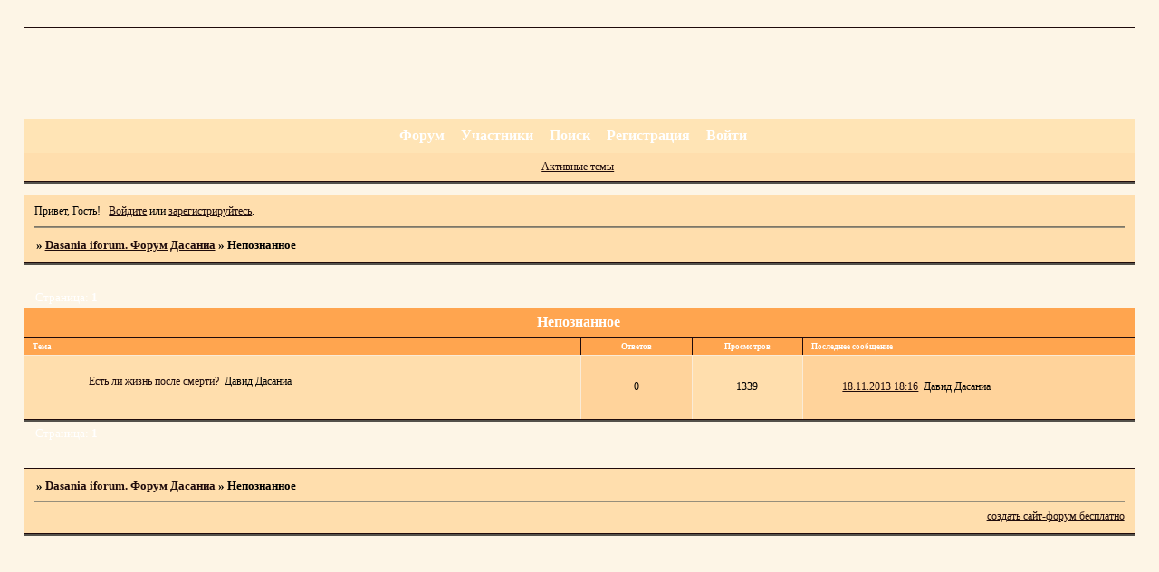

--- FILE ---
content_type: text/html; charset=windows-1251
request_url: http://megaloforum.russ-forum.ru/viewforum.php?id=114
body_size: 5434
content:
<!DOCTYPE html PUBLIC "-//W3C//DTD XHTML 1.0 Strict//EN" "http://www.w3.org/TR/xhtml1/DTD/xhtml1-strict.dtd">
<html xmlns="http://www.w3.org/1999/xhtml" xml:lang="ru" lang="ru" dir="ltr" prefix="og: http://ogp.me/ns#">
<head>
<meta http-equiv="Content-Type" content="text/html; charset=windows-1251">
<meta name="viewport" content="width=device-width, initial-scale=1.0">
<meta name="metanamedescriptioncontent" content="&lt;meta name=&quot;revizit-after&quot; content=&quot;2 days&quot;&gt;">
<meta name="metanamedescriptioncontent" content="&lt;meta name='yandex-verification' content='5e5391d5eba5bce0' /&gt;">
<meta name="metanamedescriptioncontent" content="&lt;meta name=&quot;keywords&quot; content=&quot;Абхазия, Ачба, Грузия, Давид, Дасаниа, исторический, форум, культурный, Зураб Кутелиа, Кутелия, школьный, политический, этнологический, садзы, история, жизнь, разговорник, Цанба, Чачба&quot;&gt;">
<title>Непознанное</title>
<meta property="og:title" content="Непознанное"><meta property="og:url" content="http://megaloforum.russ-forum.ru/viewforum.php?id=114"><script type="text/javascript">
try{self.document.location.hostname==parent.document.location.hostname&&self.window!=parent.window&&self.parent.window!=parent.parent.window&&document.write('</he'+'ad><bo'+'dy style="display:none"><plaintext>')}catch(e){}
try{if(top===self&&location.hostname.match(/^www\./))location.href=document.URL.replace(/\/\/www\./,'//')}catch(e){}
var FORUM = new Object({ set : function(prop, val){ try { eval("this."+prop+"=val"); } catch (e) {} }, get : function(prop){ try { var val = eval("this."+prop); } catch (e) { var val = undefined; } return val; }, remove : function(prop, val){ try { eval("delete this."+prop); } catch (e) {} } });
// JavaScript переменные форума
var BoardID = 892510;
var BoardCat = 3;
var BoardStyle = 'Newbb';
var ForumAPITicket = 'ffefbc41bb0461d181c8e82592d0fc03f9690c27';
var GroupID = 3;
var GroupTitle = 'Гость';
var GroupUserTitle = '';
var BaseDomain = 'russ-forum.ru';
var PartnerID = 4580;
var RequestTime = 1768693623;
var StaticURL = 'http://forumstatic.ru';
var AvatarsURL = 'http://forumavatars.ru';
var FilesURL = 'http://forumstatic.ru';
var ScriptsURL = 'http://forumscripts.ru';
var UploadsURL = 'http://upforme.ru';
</script>
<script type="text/javascript" src="/js/libs.min.js?v=4"></script>
<script type="text/javascript" src="/js/extra.js?v=4"></script>
<link rel="alternate" type="application/rss+xml" href="http://megaloforum.russ-forum.ru/export.php?type=rss&amp;fid=114" title="RSS" />
<link rel="top" href="http://megaloforum.russ-forum.ru" title="Форум" />
<link rel="search" href="http://megaloforum.russ-forum.ru/search.php" title="Поиск" />
<link rel="author" href="http://megaloforum.russ-forum.ru/userlist.php" title="Участники" />
<link rel="shortcut icon" href="https://forumstatic.ru/files/000e/c6/39/84726.ico?v=1" type="image/x-icon" />
<link rel="stylesheet" type="text/css" href="/style/Newbb/Newbb.css" />
<link rel="stylesheet" type="text/css" href="/style/extra.css?v=23" />
<link rel="stylesheet" type="text/css" href="/style/mobile.css?v=5" />
<script>window.yaContextCb=window.yaContextCb||[]</script><script src="https://yandex.ru/ads/system/context.js" async></script>
</head>
<body>

<!-- body-header -->
<div id="pun_wrap">
<div id="pun" class="ru isguest gid3">
<div id="pun-viewforum" class="punbb"  data-forum-id="114" data-cat-id="1">

<!--Кликабельное Лого на ГЛАВНУЮ страницу ФОРУМА-->
<script>$().pun_mainReady(function(){$(".title-logo span").wrapInner('<a href="/" style="color:'+$(".title-logo span").css("color")+'"></a>')});</script>
<!--/на ГЛАВНУЮ страницу ФОРУМА-->
<!-- Кнопка прокрутки вверх -->
<style>
.ScrollToTop {
  display: none;
  position: fixed;
  right: 11px;
  bottom: 12px;
  width: 40px; 
  height: 40px; 
  background: rgba(0, 0, 0, 0.45) url(http://gubernski.my1.ru/_ph/2/2/163784381.png) 6px 10px no-repeat;
  z-index: 10000;
  border-radius: 5px; 
    -moz-border-radius: 5px; 
    -webkit-border-radius: 5px; 
    -o-border-radius: 5px;
  transition: background 0.5s ease;
    -webkit-transition: background 0.5s ease;
}
.ScrollToTop:hover {
  background-color: rgba(0, 0, 0, 0.65);
  transition: background 0.5s ease;
    -webkit-transition: background 0.5s ease;
}
</style>
<a href="#" class="ScrollToTop" title="Вверх"> </a>
<script type="text/javascript" src="http://forumstatic.ru/files/0014/ef/99/40861.js"></script>
<!-- //End//-Кнопка прокрутки вверх -->
<!--15 последних сообщений-->
<script type="text/javascript">
    if(document.URL=="http://"+ location.hostname + "/"){
    $(function(){
    $('#pun-stats').prepend('<h2><span>Активные темы - 15 последних сообщений</span></h2><div class="container"><table id="bib" cellspacing="0" width=100%><tr><th scope="col" width=20%><b>Автор:</b></th><th scope="col" width=60%><b>Тема:</b></th><th scope="col" width=20%><b>Дата - Время:</b></th></tr></table></div>');
    $.get('export.php?type=rss','',processXML);
    function processXML(data){
    $(data).find('item:lt(15)').each(function(){ 
    var JAuthor=$(this).find('author').text().slice(14,-1);
    var JTitle=$(this).find('title').text();
    var JLink=$(this).find('link').text();
    var JContent=$(this).find('description').text();
    var JPosted=$(this).find('pubDate').text().slice(4,-5).replace(/(\d\d:\d\d):\d\d/img,"$1");
if(JPosted.indexOf("201")!=-1) {JPosted=JPosted.replace(/2012|2013|2014|2015/gi,'');}
    $('#bib').append('<tr align=left><td>'+ JAuthor +'</td><td><a href="'+ JLink +'">'+ JTitle +'</a></td><td style="text-align:center">'+ JPosted +'</td></tr>'); });
    } });}
    </script>
<!--/15 последних сообщений-->
<!--Кнопка Вверх в сообщениях-->
<script>$(function(){$(".post-links ul").append(' <li class="pl-scroll"><a href="javascript:scroll(0,0)">Вверх</a></li>')});</script>
<!-- /конец скрипта  Кнопка Вверх -->
<!--Вкладки доп смайлов-->
<style type="text/css">
#wrapper {width: 600px;}
/* вкладки доп смайлов */
ul.tabs {height: 25px;line-height: 25px;margin: 0 0 3px;list-style: none;}
ul.tabs li {float: left;margin-right: 1px; cursor:pointer;}
ul.tabs li a {display: block;padding: 0 13px 1px;margin-bottom: -1px;color: #444;text-decoration: none;cursor: pointer;background: #F9F9F9;border: 1px solid #EFEFEF;border-bottom: 1px solid #F9F9F9;position: relative;}
* html ul.tabs li a {float: left}
*+html ul.tabs li a {float: left}
ul.tabs li a:hover {color: #F70;padding: 0 13px;background: #FFFFDF;border: 1px solid #FFCA95;}
ul.tabs li.tab-current a {color: #444;background: #EFEFEF;padding: 0px 13px 2px;border: 1px solid #DDD;border-bottom: 1px solid #EFEFEF;}
div.t2,div.t3 {display: none;width: 450px;}
</style>
<script type="text/javascript">
var nabor2 = [
'http://upforme.ru/uploads/000e/c6/39/2343-1.gif',
'http://upforme.ru/uploads/000e/c6/39/2343-2.gif',
'http://upforme.ru/uploads/000e/c6/39/2343-3.gif',
'http://upforme.ru/uploads/000e/c6/39/2343-4.gif',
'http://upforme.ru/uploads/000e/c6/39/2343-5.gif',
'http://upforme.ru/uploads/000e/c6/39/2385-3.gif',
'http://upforme.ru/uploads/000e/c6/39/2385-4.gif',
'http://upforme.ru/uploads/000e/c6/39/2385-5.gif',
'http://upforme.ru/uploads/000e/c6/39/2398-5.gif',
'http://upforme.ru/uploads/000e/c6/39/2370-1.gif',
'http://upforme.ru/uploads/000e/c6/39/2370-2.gif',
'http://upforme.ru/uploads/000e/c6/39/2370-3.gif',
'http://upforme.ru/uploads/000e/c6/39/2370-4.gif',
'http://upforme.ru/uploads/000e/c6/39/2370-5.gif',
'http://upforme.ru/uploads/000e/c6/39/2554-1.gif',
'http://upforme.ru/uploads/000e/c6/39/2554-2.gif',
'http://upforme.ru/uploads/000e/c6/39/2554-3.gif',
'http://upforme.ru/uploads/000e/c6/39/2554-4.gif',
'http://upforme.ru/uploads/000e/c6/39/2554-5.gif',
'http://upforme.ru/uploads/000e/c6/39/2650-2.gif',
'http://upforme.ru/uploads/000e/c6/39/2650-3.gif',
'http://upforme.ru/uploads/000e/c6/39/2650-4.gif',
'http://upforme.ru/uploads/000e/c6/39/2650-5.gif',
'http://upforme.ru/uploads/000e/c6/39/1868-1.gif',
'http://upforme.ru/uploads/000e/c6/39/1868-2.gif',
'http://upforme.ru/uploads/000e/c6/39/1868-3.gif',
'http://upforme.ru/uploads/000e/c6/39/1868-4.gif',
'http://upforme.ru/uploads/000e/c6/39/1868-5.gif',
'http://upforme.ru/uploads/000e/c6/39/1870-1.gif',
'http://upforme.ru/uploads/000e/c6/39/1870-2.gif',
'http://upforme.ru/uploads/000e/c6/39/1870-3.gif',
'http://upforme.ru/uploads/000e/c6/39/1870-4.gif',
'http://upforme.ru/uploads/000e/c6/39/1870-5.gif',
'http://upforme.ru/uploads/000e/c6/39/1876-1.gif',
'http://upforme.ru/uploads/000e/c6/39/1876-2.gif',
'http://upforme.ru/uploads/000e/c6/39/1876-3.gif',
'http://upforme.ru/uploads/000e/c6/39/1876-4.gif',
'http://upforme.ru/uploads/000e/c6/39/1876-5.gif',
'http://upforme.ru/uploads/000e/c6/39/1905-3.gif',
'http://upforme.ru/uploads/000e/c6/39/1879-2.gif',
'http://upforme.ru/uploads/000e/c6/39/1879-3.gif',
'http://upforme.ru/uploads/000e/c6/39/1879-4.gif',
'http://upforme.ru/uploads/000e/c6/39/1879-5.gif',
'http://upforme.ru/uploads/000e/c6/39/1882-1.gif',
'http://upforme.ru/uploads/000e/c6/39/1882-2.gif',
'http://upforme.ru/uploads/000e/c6/39/1882-3.gif',
'http://upforme.ru/uploads/000e/c6/39/1882-4.gif',
'http://s1.uploads.ru/i/Uj3Wh.gif'];
var nabor3 = ['http://upforme.ru/uploads/000e/c6/39/1882-5.gif',
'http://upforme.ru/uploads/000e/c6/39/1884-1.gif',
'http://upforme.ru/uploads/000e/c6/39/1884-2.gif',
'http://upforme.ru/uploads/000e/c6/39/1884-3.gif',
'http://upforme.ru/uploads/000e/c6/39/1884-4.gif',
'http://upforme.ru/uploads/000e/c6/39/1884-5.gif',
'http://upforme.ru/uploads/000e/c6/39/1891-1.gif',
'http://upforme.ru/uploads/000e/c6/39/1891-2.gif',
'http://upforme.ru/uploads/000e/c6/39/1891-3.gif',
'http://upforme.ru/uploads/000e/c6/39/1891-4.gif',
'http://upforme.ru/uploads/000e/c6/39/1891-5.gif',
'http://upforme.ru/uploads/000e/c6/39/1898-1.gif',
'http://upforme.ru/uploads/000e/c6/39/1898-2.gif',
'http://upforme.ru/uploads/000e/c6/39/1898-3.gif',
'http://upforme.ru/uploads/000e/c6/39/1898-4.gif',
'http://upforme.ru/uploads/000e/c6/39/1898-5.gif',
'http://upforme.ru/uploads/000e/c6/39/1900-1.gif',
'http://upforme.ru/uploads/000e/c6/39/1900-2.gif',
'http://upforme.ru/uploads/000e/c6/39/1900-3.gif',
'http://upforme.ru/uploads/000e/c6/39/1900-4.gif',
'http://upforme.ru/uploads/000e/c6/39/1900-5.gif',
'http://upforme.ru/uploads/000e/c6/39/1902-1.gif',
'http://upforme.ru/uploads/000e/c6/39/1905-5.gif',
'http://upforme.ru/uploads/000e/c6/39/1902-2.gif',
'http://upforme.ru/uploads/000e/c6/39/1902-3.gif',
'http://upforme.ru/uploads/000e/c6/39/1902-4.gif',
'http://upforme.ru/uploads/000e/c6/39/1902-5.gif',
'http://upforme.ru/uploads/000e/c6/39/1905-1.gif',
'http://upforme.ru/uploads/000e/c6/39/1905-2.gif',
];
$(document).ready(function() {
$('#smilies-block').addClass('t1');
$('#smilies-area').prepend('<div id="wrapper"><ul class="tabs tabs1" onclick="return changeVisibility (\'smilies-area\', false)"><li class="t1 tab-current"><a>Первый набор</a></li><li class="t2"><a>Второй набор</a></li><li class="t3"><a>Третий набор</a></li></ul><div class="t2"></div><div class="t3"><br></div></div>');
$.each(nabor2, function(i) {
$('div.t2').append('<img src="'+nabor2[i]+'" onclick=smile(\'[img]'+nabor2[i]+'[/img]\') />');
});
$.each(nabor3, function(i) {
$('div.t3').append('<img src="'+nabor3[i]+'" onclick=smile(\'[img]'+nabor3[i]+'[/img]\') />');
});
$('ul.tabs.tabs1 li').click(function(){
var thisClass = this.className.slice(0,2);
$('div.t1, div.t2, div.t3').hide();
$('div.' + thisClass).fadeToggle('slow');
$('ul.tabs.tabs1 li').removeClass('tab-current');
$(this).addClass('tab-current');
}); });
</script>
<!--/Вкладки доп смайлов-->
<div id="mybb-counter" style="display:none">
<script type="text/javascript"> (function(m,e,t,r,i,k,a){m[i]=m[i]||function(){(m[i].a=m[i].a||[]).push(arguments)}; m[i].l=1*new Date(); for (var j = 0; j < document.scripts.length; j++) {if (document.scripts[j].src === r) { return; }} k=e.createElement(t),a=e.getElementsByTagName(t)[0],k.async=1,k.src=r,a.parentNode.insertBefore(k,a)}) (window, document, "script", "https://mc.yandex.ru/metrika/tag.js", "ym"); ym(201230, "init", { clickmap:false, trackLinks:true, accurateTrackBounce:true });

</script> <noscript><div><img src="https://mc.yandex.ru/watch/201230" style="position:absolute; left:-9999px;" alt="" /></div></noscript>
</div>

<!-- html_header -->

<div id="pun-title" class="section">
	<table id="title-logo-table" cellspacing="0">
		<tbody id="title-logo-tbody">
			<tr id="title-logo-tr">
				<td id="title-logo-tdl" class="title-logo-tdl">
					<h1 class="title-logo"><span>Dasania iforum. Форум Дасаниа</span></h1>
				</td>
				<td id="title-logo-tdr" class="title-logo-tdr"><!-- banner_top --></td>
			</tr>
		</tbody>
	</table>
</div>

<div id="pun-navlinks" class="section">
	<h2><span>Меню навигации</span></h2>
	<ul class="container">
		<li id="navindex"><a href="http://megaloforum.russ-forum.ru/"><span>Форум</span></a></li>
		<li id="navuserlist"><a href="http://megaloforum.russ-forum.ru/userlist.php" rel="nofollow"><span>Участники</span></a></li>
		<li id="navsearch"><a href="http://megaloforum.russ-forum.ru/search.php" rel="nofollow"><span>Поиск</span></a></li>
		<li id="navregister"><a href="http://megaloforum.russ-forum.ru/register.php" rel="nofollow"><span>Регистрация</span></a></li>
		<li id="navlogin"><a href="http://megaloforum.russ-forum.ru/login.php" rel="nofollow"><span>Войти</span></a></li>
	</ul>
</div>

<div id="pun-ulinks" class="section" onclick="void(0)">
	<h2><span>Пользовательские ссылки</span></h2>
	<ul class="container">
		<li class="item1"><a href="http://megaloforum.russ-forum.ru/search.php?action=show_recent">Активные темы</a></li>
	</ul>
</div>

<!-- pun_announcement -->

<div id="pun-status" class="section">
	<h2><span>Информация о пользователе</span></h2>
	<p class="container">
		<span class="item1">Привет, Гость!</span> 
		<span class="item2"><a href="/login.php" rel="nofollow">Войдите</a> или <a href="/register.php" rel="nofollow">зарегистрируйтесь</a>.</span> 
	</p>
</div>

<div id="pun-break1" class="divider"><hr /></div>

<div id="pun-crumbs1" class="section">
	<p class="container crumbs"><strong>Вы здесь</strong> <em>&#187;&#160;</em><a href="http://megaloforum.russ-forum.ru/">Dasania iforum. Форум Дасаниа</a> <em>&#187;&#160;</em>Непознанное</p>
</div>

<div id="pun-break2" class="divider"><hr /></div>

<div class="section" style="border:0 !important;max-width:100%;overflow:hidden;display:flex;justify-content:center;max-height:250px;overflow:hidden;min-width:300px;">
		
</div>

<div id="pun-main" class="main multipage">
	<h1><span>Непознанное</span></h1>
	<div class="linkst">
		<div class="pagelink">Страница: <strong>1</strong></div>
	</div>
	<div id="forum_f114" class="forum">
		<h2><span class="item1">Тем</span> <span class="item2">1 страница 1 из 1</span></h2>
		<div class="container">
			<table cellspacing="0" summary="Список тем в форуме: Непознанное">
			<thead>
				<tr>
					<th class="tcl" scope="col">Тема</th>
					<th class="tc2" scope="col">Ответов</th>
					<th class="tc3" scope="col">Просмотров</th>
					<th class="tcr" scope="col">Последнее сообщение</th>
				</tr>
			</thead>
			<tbody class="hasicon">
			<tr class="altstyle">
				<td class="tcl">
				<div class="intd"><div class="icon"><!-- --></div>
				<div class="tclcon"><span class="acchide">1</span> <a href="http://megaloforum.russ-forum.ru/viewtopic.php?id=165">Есть ли жизнь после смерти?</a> <span class="byuser">&#160;<span class="byuser-username">Давид Дасаниа</span></span></div></div></td>
									<td class="tc2">0</td>
					<td class="tc3">1339</td>
								<td class="tcr"><em class="user-avatar"><a href="http://megaloforum.russ-forum.ru/profile.php?id=2"><span class="avatar-image" style="background-image:url(http://forumavatars.ru/img/avatars/000d/9e/5e/2-1383829094.jpg)"></span></a></em><a href="http://megaloforum.russ-forum.ru/viewtopic.php?id=165#p898">18.11.2013 18:16</a> <span class="byuser">&#160;<span class="byuser-username">Давид Дасаниа</span></span></td>
							</tr>
			</tbody>
			</table>
		</div>
	</div>
	<div class="linksb">
		<div class="pagelink">Страница: <strong>1</strong></div>
	</div>
</div>
<script type="text/javascript">$(document).trigger("pun_main_ready");</script>

<!-- pun_stats -->

<div class="section" style="border:0 !important;max-width:100%;text-align:center;overflow:hidden;max-height:250px;overflow:hidden;min-width:300px;">
		<script>window.yaContextCb = window.yaContextCb || [] </script> 
<script async src="https://yandex.ru/ads/system/context.js"></script>
<script async src="https://cdn.digitalcaramel.com/caramel.js"></script>
<script>window.CaramelDomain = "mybb.ru"</script>
</div>

<!-- banner_bottom -->

<!-- bbo placeholder-->

<div id="pun-break3" class="divider"><hr /></div>

<div id="pun-crumbs2" class="section">
	<p class="container crumbs"><strong>Вы здесь</strong> <em>&#187;&#160;</em><a href="http://megaloforum.russ-forum.ru/">Dasania iforum. Форум Дасаниа</a> <em>&#187;&#160;</em>Непознанное</p>
</div>

<div id="pun-break4" class="divider"><hr /></div>

<div id="pun-about" class="section">
	<p class="container">
		<span class="item1" style="padding-left:0"><a target="_blank" href="https://russ-forum.ru/" img title="создать бесплатный сайт/форум" alt="создать сайт/форум бесплатно" >создать сайт-форум бесплатно</a></span>
	</p>
</div>
<script type="text/javascript">$(document).trigger("pun_about_ready"); if (typeof ym == 'object') {ym(201230, 'userParams', {UserId:1, is_user:0}); ym(201230, 'params', {forum_id: 892510});}</script>


<!-- html_footer -->

</div>
</div>
</div>




</body>
</html>


--- FILE ---
content_type: text/css
request_url: http://megaloforum.russ-forum.ru/style/Newbb/Newbb_cs.css
body_size: 1650
content:
/* CSS Document */

/* CS1 Background and text colours
-------------------------------------------------------------*/

body {
        background: url(../../img/Newbb/fon.jpg) #FDF5E6;
}
/* CS1.1 */
.punbb .main .container,
.punbb td.tc3,
.punbb .section .container,
.punbb .section .formal .container,
.punbb .formal fieldset,
#viewprofile li strong, #viewprofile li div,
#setmods dd,
.punbb .post-body,
.post-box,
.punbb .post-links,
.punbb .info-box, .punbb #pun-main .info-box .legend {
  background:  #FFDEAD;
  color: #000;
  }

.punbb-admin #pun-admain .adcontainer{
  background: #FFDEAD;
  color: #000;
}

#pun-ulinks .container{
  background:  #FFDEAD;
  color: #000;
}

/* CS1.2 */

.punbb .post .container,
.punbb .post h3 {background:
#FFD39B;
  color: #000;
}

.punbb .post h3 span {
  background:  #FFD39B
  color: #000;
}

.punbb td.tc2, .punbb td.tcr  {
  background: #FFD39B;
  color: #000;
  }

/* CS1.3 */
#pun-stats h2, .punbb .main h1, .punbb .main h2, #pun-debug h2 {
  background: url(../../img/Newbb/kat.gif) #FFA54F repeat-x ;
  color: #fff;
  font-size: 1.2em;
  text-align: center;
  }

.punbb-admin #pun-admain h2 {
  background:  #391515 repeat-x bottom;
  color: #fff;
}

/* CS1.4 */



#pun-title {background-image: url(../../img/Newbb/logo.gif);}
#pun-title .title-logo {display: none;}
#pun-title, #pun-title table, .title-logo-tdr {background-color: transparent;}
#pun-title .container, .punbb .modmenu .container {
  background-color: #ffffff;
  color: #114477;
  }

/* CS1.5 */
.punbb legend span, #viewprofile h2 span, #profilenav h2 span, .punbb-admin #pun-admain legend span {
  background: #FFE4C4;
  color: #000;
  }

/* CS1.6 */
#viewprofile li, #setmods dl  {

  }

#viewprofile h2 span {
  background-image: none;
}

.punbb .post h3 strong {
        font-size: 0.9em;
        color: #000;
}

/* CS1.7 */
.punbb .quote-box, .punbb .code-box {
  background-color: #807969;
  color: #000
  }

.punbb textarea, .punbb select, .punbb input {
  background-color: #fff;
  color: #000;
  border: 1px solid #1F0B0B
}


/* CS1.8 */
#pun-navlinks .container {
  background-color: #FFE4B5; background-image: url(../../img/Newbb/kat.gif);
text-align: center; font-size: 1.2em; font-weight: 700;
  color: #FFFFFF;
  }

.offline li.pa-online strong {
  font-weight: normal;

  }

.punbb th {
  color: #fff;
  background: #FFA54F ;
}

/* CS2 Border colours
-------------------------------------------------------------*/

#pun-title, #pun-navlinks {
        border-color: #1F0B0B;
}

/* CS2.1 */
.punbb .container, .punbb .post-body, .post h3 {
  border-color: #1F0B0B
  }

/* CS2.2 */
.punbb .section, .punbb .forum, .punbb .formal, .punbb .modmenu, .punbb .info,
.punbb .category, .punbb .post {
  border-color: #54514B;
  }

/* CS2.3 */
#pun-stats h2, .punbb .main h1, .punbb .main h2, #pun-debug h2, .punbb-admin #pun-admain h2 {
  border-color: #1F0B0B;
  }

/* CS2.4 */
.punbb td, .punbb fieldset, #viewprofile ul, #profilenav ul, .punbb .post .post-body,
.punbb .post h3 span, .post-links ul, .post-links, .usertable table {
  border-color:   	#FAEBD7;
  }

/* CS2.5 */
.punbb th {
  border-color: #1F0B0B;
  }

/* CS2.6 */
.punbb .quote-box, .punbb .code-box {
  border-color: #1F0B0B
  }

#pun-ulinks li, #pun-announcement h2 span, li#onlinelist, #pun-help .formal .info-box h3.legend span {
  border-color: #7D7666
  }

#pun-ulinks li a, #pun-announcement h2, li#onlinelist div, #pun-help .formal .info-box h3.legend {
  border-color: #968E7B
  }

.punbb .divider {
  border-color: #7D7666 #968E7B #968E7B #7D7666;
  }

.punbb .formal fieldset .post-box, .punbb .info-box {
  border: 1px solid #a7b5bd;
  }

li.pa-online {
  border-left-color: #3e1010;
  }





/* CS3 Links
-------------------------------------------------------------*/

/* CS3.1 */
.punbb a, .punbb a:link, .punbb a:visited {
  color: #1F0B0B;
  text-decoration: underline;
  }

.punbb-admin #pun-admain a, .punbb-admin #pun-admain a:link, .punbb-admin #punbb-admain a:visited {
  color: #1F0B0B;
  text-decoration: underline;
}

.punbb-admin #pun-admain .nodefault,
.punbb-admin #punbb-admain a:hover, .punbb-admin #punbb-admain a:focus, .punbb-admin #punbb-admain a:active {
  color: #1F0B0B;
  text-decoration: none;
}

.punbb li.isactive a, .punbb li.isactive a:link, .punbb li.isactive a:visited {
  color: #1F0B0B;
  text-decoration: underline;
  }

/* CS3.2 */
.punbb a:hover, .punbb a:focus, .punbb a:active {
  color: #890303;
   text-decoration: none;
  }

/* CS3.3 */
#pun-navlinks a {
  color: #fff;
  text-decoration: none;
  }

/* CS3.4 */
#pun-navlinks a:hover, #pun-navlinks a:focus, #pun-navlinks a:active {
  color: #FFDEAD;
  text-decoration: underline
  }

#pun-pagelinks a:active, #pun-pagelinks a:focus {
  background-color: #000;
  color: #000;
  }

.post h3 span a:link, .post h3 span a:visited {
        font-weight: normal;
        font-size: 0.9em;
        text-decoration: none;
}


/* CS4 Post status icons
 -------------------------------------------------------------*/

#pun-main table div.tclcon {margin: 12px;}
#pun-main .category table div.tclcon {margin:  12px;}
.punbb table Div.icon {float: left; display: block; width: 40px; height: 40px; border-style: none none none none;}


TR.inew Div.icon {
background-image : url(../../img/Newbb/new.gif);
background-repeat: no-repeat; padding-right: 20px;

}
Div.icon {
background-image : url(../../img/Newbb/ic.gif);
background-repeat: no-repeat; padding-right: 20px;
 
}

TR.iclosed Div.icon {
background-image : url(../../img/Newbb/closed.gif);
background-repeat: no-repeat; padding-right: 20px;
weight: 40px
}

TR.isticky DIV.icon {
background-image :url(../../img/Newbb/imp.gif);
background-repeat: no-repeat; padding-right: 20px;
weight: 40px
}



#pun-ulinks .container {
text-align:center;  !important;
}

td.tcr a{
        background: transparent  url(../../img/Newbb/zna4ek.gif) no-repeat 0px 2px;
        padding-left: 16px;
}


#pun-stats ul.container {
        background: transparent  url(../../img/Newbb/stats.gif) no-repeat 11px 29px;
        padding-left: 52px;
}

#pun-stats div.statscon {
  background:  #FFDEAD;
}






.punbb .quote-box, .punbb .code-box {
  background-color: #ffd39b;
  color: #000; border: #FFA500;
  }

.punbb textarea, .punbb select, .punbb input {
  background-color: #fff;
  color: #000;
  border: 1px solid #1F0B0B
}

.punbb .modmenu .container {
  background:  #FFDEAD;
  color: #000;}

